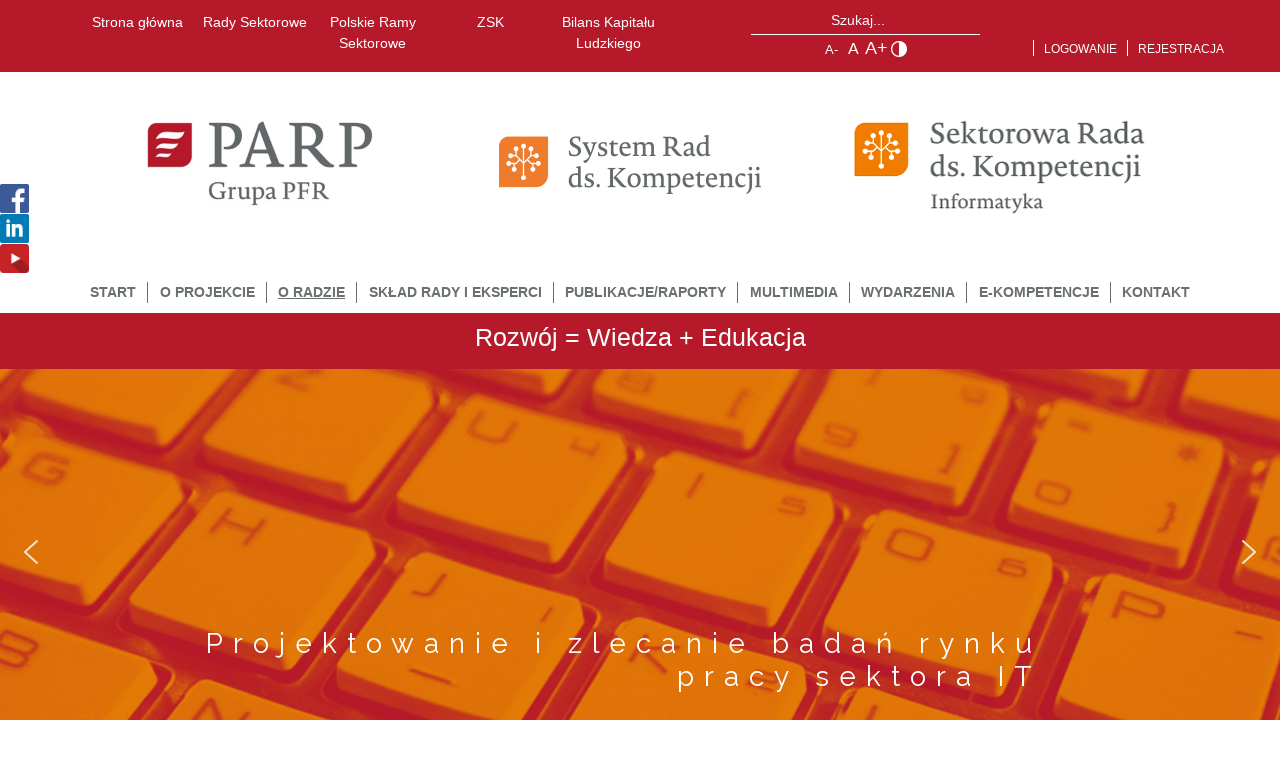

--- FILE ---
content_type: text/html; charset=utf-8
request_url: https://srit.radasektorowa.pl/o-radzie/regulamin?id=282
body_size: 15091
content:
<!DOCTYPE html>
<html xml:lang="pl-pl" lang="pl-pl" style="font-size: 14px;">
	<head>
		<base href="https://srit.radasektorowa.pl/o-radzie/regulamin" />
	<meta http-equiv="content-type" content="text/html; charset=utf-8" />
	<meta name="author" content="Michal Wroński" />
	<meta name="generator" content="Joomla! - Open Source Content Management" />
	<title>Polityka Prywatności</title>
	<link href="https://srit.radasektorowa.pl/component/search/?id=282&amp;Itemid=123&amp;format=opensearch" rel="search" title="Szukaj Sektorowa Rada ds. Kompetencji Informatyka" type="application/opensearchdescription+xml" />
	<link href="/media/plg_content_osembed/css/osembed.css?9904a304e0e1fcece251d588e573fd06" rel="stylesheet" type="text/css" />
	<link href="/media/jui/css/icomoon.css" rel="stylesheet" type="text/css" />
	<link href="https://srit.radasektorowa.pl/media/com_acymailing/css/module_default.css?v=1625763604" rel="stylesheet" type="text/css" />
	<script src="/media/jui/js/jquery.min.js?55587f59c5a8ec7658c887883e77bcd3" type="text/javascript"></script>
	<script src="/media/jui/js/jquery-noconflict.js?55587f59c5a8ec7658c887883e77bcd3" type="text/javascript"></script>
	<script src="/media/jui/js/jquery-migrate.min.js?55587f59c5a8ec7658c887883e77bcd3" type="text/javascript"></script>
	<script src="/media/plg_content_osembed/js/osembed.min.js?9904a304e0e1fcece251d588e573fd06" type="text/javascript"></script>
	<script src="/media/system/js/caption.js?55587f59c5a8ec7658c887883e77bcd3" type="text/javascript"></script>
	<script src="/media/jui/js/bootstrap.min.js?55587f59c5a8ec7658c887883e77bcd3" type="text/javascript"></script>
	<script src="https://srit.radasektorowa.pl/media/com_acymailing/js/acymailing_module.js?v=51015" type="text/javascript" async="async"></script>
	<!--[if lt IE 9]><script src="/media/system/js/html5fallback.js?55587f59c5a8ec7658c887883e77bcd3" type="text/javascript"></script><![endif]-->
	<script type="text/javascript">
jQuery(window).on('load',  function() {
				new JCaption('img.caption');
			});	if(typeof acymailingModule == 'undefined'){
				var acymailingModule = [];
			}
			
			acymailingModule['emailRegex'] = /^[a-z0-9!#$%&\'*+\/=?^_`{|}~-]+(?:\.[a-z0-9!#$%&\'*+\/=?^_`{|}~-]+)*\@([a-z0-9-]+\.)+[a-z0-9]{2,20}$/i;

			acymailingModule['NAMECAPTION'] = 'Imię';
			acymailingModule['NAME_MISSING'] = 'Wpisz swoje imię';
			acymailingModule['EMAILCAPTION'] = 'E-mail';
			acymailingModule['VALID_EMAIL'] = 'Wpisz prawidłowy adres e-mail';
			acymailingModule['ACCEPT_TERMS'] = 'Zapoznaj się z regulaminem';
			acymailingModule['CAPTCHA_MISSING'] = 'Wpisz kod wyświetlony na obrazku';
			acymailingModule['NO_LIST_SELECTED'] = 'Proszę wybrać listy które chcesz prenumerować';
		
acymailingModule['excludeValuesformAcymailing66041'] = [];
acymailingModule['excludeValuesformAcymailing66041']['name'] = 'Imię';
acymailingModule['excludeValuesformAcymailing66041']['email'] = 'E-mail';

	</script>

        		<link rel="stylesheet" href="https://stackpath.bootstrapcdn.com/bootstrap/4.4.1/css/bootstrap.min.css" integrity="sha384-Vkoo8x4CGsO3+Hhxv8T/Q5PaXtkKtu6ug5TOeNV6gBiFeWPGFN9MuhOf23Q9Ifjh" crossorigin="anonymous">
		
		<meta name="viewport" content="width=device-width, initial-scale=1" />
        <link rel="stylesheet" type="text/css" href="/templates/radysektoroweszablon/css/dropdowns.css"  />
		<link rel="stylesheet" type="text/css" href="/templates/radysektoroweszablon/css/template.css" media="screen, handheld" />
		<link rel="stylesheet" type="text/css" href="/templates/radysektoroweszablon/css/template_wide.css" media="screen  and (min-width: 960px)" />
		<!--[if (lt IE 9)&(!IEMobile)]>
		<link rel="stylesheet" type="text/css" href="/templates/radysektoroweszablon/css/template_wide.css" />
		<![endif]-->
        <script>
          jQuery(document).ready(function(){
          	var defaultSize = 14;
          	jQuery('.fontMinus').click(function(){
              var actual = jQuery('html').css('font-size');
              actual = parseInt(actual);
              if(actual > 14){
                actual = actual -1;
                jQuery('html').css('font-size', actual+'px');
              }
            });
            jQuery('.fontPlus').click(function(){
              var actual = jQuery('html').css('font-size');
              actual = parseInt(actual);
                actual = actual +1;
                jQuery('html').css('font-size', actual+'px');
            });
          	jQuery('.fontDef').click(function(){
                jQuery('html').css('font-size', defaultSize+'px');
            });
          	jQuery('.highContrast').click(function(){
                jQuery('body').toggleClass('highContrastBody');
              	jQuery('.footer').toggleClass('highContrastBody');
              	jQuery('.breadcrumb').toggleClass('highContrastBody');
              	jQuery('.thinBanner').toggleClass('highContrastBody');
              	jQuery('.belkaImageWrapper').toggle();
            });
          	jQuery('.menuToggle').click(function(){
              jQuery('.leftPartWrapper .menu li').toggle();
            });
            if((jQuery("#search-searchword").length > 0) || (jQuery(".registration").length > 0)){
              jQuery([document.documentElement, document.body]).animate({
        		scrollTop: jQuery(".breadcrumbWrapper").offset().top
    		  }, 500);
            }
        });

        </script>
        <!-- BEGIN Advanced Google Analytics - http://deconf.com/advanced-google-analytics-joomla/ -->
        <script type="text/javascript">
        (function($){
            $(window).load(function() {
                    $('a').filter(function() {
                        return this.href.match(/.*\.(zip|mp3*|mpe*g|pdf|docx*|pptx*|xlsx*|jpe*g|png|gif|tiff|rar*)(\?.*)?$/);
                    }).click(function(e) {
                        ga('send','event', 'download', 'click', this.href);
                    });
                    $('a[href^="mailto"]').click(function(e) {
                        ga('send','event', 'email', 'send', this.href);
                     });
                    var loc = location.host.split('.');
                    while (loc.length > 2) { loc.shift(); }
                    loc = loc.join('.');
                    var localURLs = [
                                      loc,
                                      'http://radasektorowa.pl/'
                                    ];
                    $('a[href^="http"]').filter(function() {
                    if (!this.href.match(/.*\.(zip|mp3*|mpe*g|pdf|docx*|pptx*|xlsx*|jpe*g|png|gif|tiff|rar*)(\?.*)?$/)){
                        for (var i = 0; i < localURLs.length; i++) {
                            if (this.href.indexOf(localURLs[i]) == -1) return this.href;
                        }
                    }
                    }).click(function(e) {
                        ga('send','event', 'outbound', 'click', this.href);
                    });
            });
        })(jQuery);
        </script>
        <script type="text/javascript">
          (function(i,s,o,g,r,a,m){i['GoogleAnalyticsObject']=r;i[r]=i[r]||function(){
          (i[r].q=i[r].q||[]).push(arguments)},i[r].l=1*new Date();a=s.createElement(o),
          m=s.getElementsByTagName(o)[0];a.async=1;a.src=g;m.parentNode.insertBefore(a,m)
          })(window,document,'script','//www.google-analytics.com/analytics.js','ga');
          ga('create', 'UA-113861442-1', 'auto');  

        ga('require', 'displayfeatures');
        ga('set', 'dimension4', 'guest');
        ga('send', 'pageview');
        </script>
        <!-- END Advanced Google Analytics -->
	<link rel="stylesheet" type="text/css" href="/media/smartslider3/src/SmartSlider3/Application/Frontend/Assets/dist/smartslider.min.css?ver=ff7f6f5b" media="all" />
<style type="text/css">.n2-ss-spinner-simple-white-container {
    position: absolute;
    top: 50%;
    left: 50%;
    margin: -20px;
    background: #fff;
    width: 20px;
    height: 20px;
    padding: 10px;
    border-radius: 50%;
    z-index: 1000;
}

.n2-ss-spinner-simple-white {
  outline: 1px solid RGBA(0,0,0,0);
  width:100%;
  height: 100%;
}

.n2-ss-spinner-simple-white:before {
    position: absolute;
    top: 50%;
    left: 50%;
    width: 20px;
    height: 20px;
    margin-top: -11px;
    margin-left: -11px;
}

.n2-ss-spinner-simple-white:not(:required):before {
    content: '';
    border-radius: 50%;
    border-top: 2px solid #333;
    border-right: 2px solid transparent;
    animation: n2SimpleWhite .6s linear infinite;
}
@keyframes n2SimpleWhite {
    to {transform: rotate(360deg);}
}</style><script type="text/javascript">(function(){var N=this;N.N2_=N.N2_||{r:[],d:[]},N.N2R=N.N2R||function(){N.N2_.r.push(arguments)},N.N2D=N.N2D||function(){N.N2_.d.push(arguments)}}).call(window);if(!window.n2jQuery){window.n2jQuery={ready:function(cb){console.error('n2jQuery will be deprecated!');N2R(['$'],cb)}}}window.nextend={jQueryFallback:'https://ajax.googleapis.com/ajax/libs/jquery/3.4.1/jquery.min.js',localization:{},ready:function(cb){console.error('nextend.ready will be deprecated!');N2R('documentReady',function($){cb.call(window,$)})}};nextend.fontsLoaded=false;nextend.fontsLoadedActive=function(){nextend.fontsLoaded=true};var requiredFonts=["Raleway:n3","Raleway:n4"],fontData={google:{families:["Raleway:300,400:latin"]},active:function(){nextend.fontsLoadedActive()},inactive:function(){nextend.fontsLoadedActive()},fontactive:function(f,s){fontData.resolveFont(f+':'+s)},fontinactive:function(f,s){fontData.resolveFont(f+':'+s)},resolveFont:function(n){for(var i=requiredFonts.length-1;i>=0;i--){if(requiredFonts[i]===n){requiredFonts.splice(i,1);break}}if(!requiredFonts.length)nextend.fontsLoadedActive()}};if(typeof WebFontConfig!=='undefined'&&typeof WebFont==='undefined'){var _WebFontConfig=WebFontConfig;for(var k in WebFontConfig){if(k=='active'){fontData.active=function(){nextend.fontsLoadedActive();_WebFontConfig.active()}}else if(k=='inactive'){fontData.inactive=function(){nextend.fontsLoadedActive();_WebFontConfig.inactive()}}else if(k=='fontactive'){fontData.fontactive=function(f,s){fontData.resolveFont(f+':'+s);_WebFontConfig.fontactive.apply(this,arguments)}}else if(k=='fontinactive'){fontData.fontinactive=function(f,s){fontData.resolveFont(f+':'+s);_WebFontConfig.fontinactive.apply(this,arguments)}}else if(k=='google'){if(typeof WebFontConfig.google.families!=='undefined'){for(var i=0;i<WebFontConfig.google.families.length;i++){fontData.google.families.push(WebFontConfig.google.families[i])}}}else{fontData[k]=WebFontConfig[k]}}}fontData.classes=true;fontData.events=true;if(typeof WebFont==='undefined'){window.WebFontConfig=fontData}else{WebFont.load(fontData)}</script><script type="text/javascript" src="/media/smartslider3/src/SmartSlider3/Application/Frontend/Assets/dist/n2-j.min.js?ver=ff7f6f5b"></script>
<script type="text/javascript" src="/media/smartslider3/src/SmartSlider3/Application/Frontend/Assets/dist/nextend-gsap.min.js?ver=ff7f6f5b"></script>
<script type="text/javascript" src="/media/smartslider3/src/SmartSlider3/Application/Frontend/Assets/dist/smartslider-frontend.min.js?ver=ff7f6f5b"></script>
<script type="text/javascript" src="/media/smartslider3/src/SmartSlider3/Slider/SliderType/Simple/Assets/dist/smartslider-simple-type-frontend.min.js?ver=ff7f6f5b"></script>
<script type="text/javascript" src="/media/smartslider3/src/SmartSlider3/Application/Frontend/Assets/dist/nextend-webfontloader.min.js?ver=ff7f6f5b"></script>
<script type="text/javascript">N2R('documentReady',function($){nextend.fontsDeferred=$.Deferred();if(nextend.fontsLoaded){nextend.fontsDeferred.resolve()}else{nextend.fontsLoadedActive=function(){nextend.fontsLoaded=true;nextend.fontsDeferred.resolve()};var intercalCounter=0;nextend.fontInterval=setInterval(function(){if(intercalCounter>3||document.documentElement.className.indexOf('wf-active')!==-1){nextend.fontsLoadedActive();clearInterval(nextend.fontInterval)}intercalCounter++},1000)}N2R(["documentReady","smartslider-frontend","nextend-gsap","smartslider-simple-type-frontend"],function(){new N2Classes.SmartSliderSimple('#n2-ss-2',{"admin":false,"callbacks":"","background.video.mobile":1,"alias":{"id":0,"smoothScroll":0,"slideSwitch":0,"scroll":1,"scrollSpeed":400},"align":"normal","isDelayed":0,"load":{"fade":1,"scroll":0},"playWhenVisible":1,"playWhenVisibleAt":0.5,"responsive":{"hideOn":{"desktopLandscape":false,"desktopPortrait":false,"tabletLandscape":false,"tabletPortrait":false,"mobileLandscape":false,"mobilePortrait":false},"onResizeEnabled":true,"type":"auto","downscale":1,"upscale":1,"minimumHeight":0,"maximumSlideWidth":{"desktopLandscape":3000,"desktopPortrait":3000,"tabletLandscape":3000,"tabletPortrait":3000,"mobileLandscape":3000,"mobilePortrait":3000},"forceFull":0,"forceFullOverflowX":"body","forceFullHorizontalSelector":"","constrainRatio":1,"sliderHeightBasedOn":"real","decreaseSliderHeight":0,"focusUser":1,"focusEdge":"auto","breakpoints":[{"device":"tabletPortrait","type":"max-screen-width","portraitWidth":1199,"landscapeWidth":1199},{"device":"mobilePortrait","type":"max-screen-width","portraitWidth":700,"landscapeWidth":900}],"enabledDevices":{"desktopLandscape":0,"desktopPortrait":1,"tabletLandscape":0,"tabletPortrait":1,"mobileLandscape":0,"mobilePortrait":1},"sizes":{"desktopPortrait":{"width":1920,"height":300,"max":3000,"min":1200},"tabletPortrait":{"width":701,"height":109,"max":1199,"min":701},"mobilePortrait":{"width":320,"height":50,"max":900,"min":320}},"normalizedDeviceModes":{"unknown":"desktopPortrait","desktopPortrait":"desktopPortrait","desktopLandscape":"desktopPortrait","tabletLandscape":"desktopPortrait","tabletPortrait":"tabletPortrait","mobileLandscape":"tabletPortrait","mobilePortrait":"mobilePortrait"},"overflowHiddenPage":0,"focus":{"offsetTop":"","offsetBottom":""}},"controls":{"mousewheel":0,"touch":"horizontal","keyboard":1,"blockCarouselInteraction":1},"lazyLoad":0,"lazyLoadNeighbor":0,"blockrightclick":0,"maintainSession":0,"autoplay":{"enabled":1,"start":1,"duration":8000,"autoplayLoop":1,"allowReStart":0,"pause":{"click":1,"mouse":"0","mediaStarted":1},"resume":{"click":0,"mouse":"0","mediaEnded":1,"slidechanged":0},"interval":1,"intervalModifier":"loop","intervalSlide":"current"},"perspective":1500,"layerMode":{"playOnce":0,"playFirstLayer":1,"mode":"skippable","inAnimation":"mainInEnd"},"bgAnimationsColor":"RGBA(51,51,51,1)","bgAnimations":0,"mainanimation":{"type":"horizontal","duration":600,"delay":0,"ease":"easeOutQuad","parallax":0,"shiftedBackgroundAnimation":0},"carousel":1,"dynamicHeight":0,"initCallbacks":function($){N2D("SmartSliderWidgetArrowImage","SmartSliderWidget",function(e,i){function r(e,i,t,s,r,o){this.key=e,this.action=t,this.desktopRatio=s,this.tabletRatio=r,this.mobileRatio=o,N2Classes.SmartSliderWidget.prototype.constructor.call(this,i)}return((r.prototype=Object.create(N2Classes.SmartSliderWidget.prototype)).constructor=r).prototype.onStart=function(){this.deferred=e.Deferred(),this.slider.sliderElement.on("SliderDevice",this.onDevice.bind(this)).trigger("addWidget",this.deferred),this.$widget=e("#"+this.slider.elementID+"-arrow-"+this.key).on("click",function(e){e.stopPropagation(),this.slider[this.action]()}.bind(this)),this.$resize=this.$widget.find(".n2-resize"),0===this.$resize.length&&(this.$resize=this.$widget),e.when(this.$widget.n2imagesLoaded(),this.slider.stages.get("ResizeFirst").getDeferred()).always(this.onLoad.bind(this))},r.prototype.onLoad=function(){this.$widget.addClass("n2-ss-widget--calc"),this.previousWidth=this.$resize.width(),this.previousHeight=this.$resize.height(),this.$widget.removeClass("n2-ss-widget--calc"),this.$resize.find("img").css("width","100%"),this.onDevice(null,{device:this.slider.responsive.getDeviceMode()}),this.deferred.resolve()},r.prototype.onDevice=function(e,i){var t=1;switch(i.device){case"tabletPortrait":case"tabletLandscape":t=this.tabletRatio;break;case"mobilePortrait":case"mobileLandscape":t=this.mobileRatio;break;default:t=this.desktopRatio}this.$resize.width(this.previousWidth*t),this.$resize.height(this.previousHeight*t)},function(e,i,t,s){this.key="arrow",this.previous=new r("previous",e,"previousWithDirection",i,t,s),this.next=new r("next",e,"nextWithDirection",i,t,s)}});new N2Classes.SmartSliderWidgetArrowImage(this,1,1,0.5)}})})});</script></head>
	<body>
        
		<div class="siteHeader">
			<div class="topBar">
				<div class="leftPartWrapper"><img class="menuToggle" src="/templates/radysektoroweszablon/images/hi.png" style="width: 24px; height: 24px; float: left; margin-top:16px;"/><ul class="nav menu mod-list">
<li class="item-113"><a href="https://srit.radasektorowa.pl" >Strona główna</a></li><li class="item-114"><a href="http://biznesdlaedukacji.parp.gov.pl/" target="_blank" rel="noopener noreferrer">Rady Sektorowe</a></li><li class="item-115"><a href="http://kwalifikacje.edu.pl/?s=ramy+sektorowe" target="_blank" rel="noopener noreferrer">Polskie Ramy Sektorowe</a></li><li class="item-116"><a href="http://kwalifikacje.edu.pl/" target="_blank" rel="noopener noreferrer">ZSK</a></li><li class="item-117"><a href="https://bkl.parp.gov.pl/" target="_blank" rel="noopener noreferrer">Bilans Kapitału Ludzkiego</a></li></ul>
</div>
				<div class="rightPartWrapper">
					<div class="topSearchWrapper"><div class="search">
	<form action="/o-radzie/regulamin" method="post" class="form-inline" role="search">
		<label for="mod-search-searchword97" class="element-invisible">Szukaj...</label> <input name="searchword" id="mod-search-searchword97" maxlength="200"  class="inputbox search-query input-medium" type="search" placeholder="Szukaj..." />		<input type="hidden" name="task" value="search" />
		<input type="hidden" name="option" value="com_search" />
		<input type="hidden" name="Itemid" value="123" />
	</form>
</div>
</div>
                    <div class="accBar"><div style="display: inline-block; width: 24%; text-align: center; font-size: small;" class="fontMinus">A-</div><div style="display: inline-block; width: 24%; text-align: center; font-size: initial;" class="fontDef">A</div><div style="display: inline-block; width: 24%; text-align: center; font-size: large;" class="fontPlus">A+</div><div style="display: inline-block; width: 24%; text-align: center; font-size: large;" class="highContrast"><img src="/templates/radysektoroweszablon/images/contrast.png" style="width: 16px;"/></div></div>
				</div>
                <div class="topUserMenuWrapper"><ul class="nav menu mod-list">
<li class="item-118"><a href="/logowanie" >Logowanie</a></li><li class="item-119"><a href="/rejestracja" >Rejestracja</a></li></ul>
</div>
			</div>
			<div class="logoBar">
				<div class="belkaImageWrapper" style="text-align: center;">
					<a href="https://www.parp.gov.pl/" target="_blank"><img class="belkaLogo" src="/templates/radysektoroweszablon/images/parp_logo.jpg" /></a>
				</div>
                <div class="belkaImageWrapper" style="text-align: center;">
					<a href="https://www.parp.gov.pl/component/site/site/sektorowe-rady-ds-kompetencji" target="_blank"><img class="belkaLogo" src="/templates/radysektoroweszablon/images/l_system_rad.png" /></a>
				</div>
				<div class="belkaImageWrapper" style="text-align: center;">
					<a href="https://srit.radasektorowa.pl/" target="_blank"><img class="belkaLogo" src="/templates/radysektoroweszablon/images/srdk_logo.jpg" /></a>
				</div>
				
                <h1 class="logoTekst" style="text-align: center; width: 100%;">Sektorowa Rada ds. Informatyka</h1>
                
                      			</div>
			<div class="contrastBar"></div>
			<div class="mainMenuBar"><ul class="nav menu mod-list">
<li class="item-105 default"><a href="/" >START</a></li><li class="item-131"><a href="/o-projekcie" >O Projekcie</a></li><li class="item-120 active deeper parent"><a href="/o-radzie" >O Radzie</a><ul class="nav-child unstyled small"><li class="item-122"><a href="/o-radzie/plan-pracy" >Zakres działania</a></li><li class="item-123 current active"><a href="/o-radzie/regulamin" >Regulamin</a></li><li class="item-124"><a href="/o-radzie/czlonkostwo" >Członkostwo</a></li><li class="item-150"><a href="/o-radzie/organizacje" >Organizacje</a></li></ul></li><li class="item-121 deeper parent"><a href="#" >Skład Rady i Eksperci</a><ul class="nav-child unstyled small"><li class="item-132"><a href="/sklad-rady/czlonkowie-rady" >Członkowie Rady</a></li><li class="item-133"><a href="/sklad-rady/prezydium" >Prezydium</a></li><li class="item-134"><a href="/sklad-rady/komitety" >Komitety</a></li><li class="item-135"><a href="/sklad-rady/zespoly-i-grupy-robocze" >Zespoły i grupy robocze</a></li><li class="item-136"><a href="/sklad-rady/eksperci" >Eksperci</a></li></ul></li><li class="item-151 deeper parent"><span class="nav-header ">Publikacje/raporty</span>
<ul class="nav-child unstyled small"><li class="item-127"><a href="/publikacje-raporty/raporty" >Raporty</a></li><li class="item-152"><a href="/publikacje-raporty/rekomendacje-rady-lista" >Rekomendacje rady</a></li><li class="item-139"><a href="/publikacje-raporty/badania-i-analizy" >Badania i analizy</a></li><li class="item-140"><a href="/publikacje-raporty/publikacje-informacyjne-i-edukacyjne" >Publikacje informacyjne</a></li></ul></li><li class="item-197 deeper parent"><span class="nav-header ">Multimedia</span>
<ul class="nav-child unstyled small"><li class="item-128"><a href="/multimedia/filmy-informacyjne" >Filmy informacyjne</a></li><li class="item-196"><a href="https://anchor.fm/radasektorowa" target="_blank" rel="noopener noreferrer">Podcasty</a></li><li class="item-204"><a href="/multimedia/e-booki" >e-Booki</a></li><li class="item-205"><a href="/multimedia/poradniki" >Poradniki</a></li><li class="item-206"><a href="/multimedia/debaty" >Debaty</a></li><li class="item-207"><a href="/multimedia/animacje" >Animacje</a></li></ul></li><li class="item-129 deeper parent"><a href="/wydarzenia" >Wydarzenia</a><ul class="nav-child unstyled small"><li class="item-202"><a href="/wydarzenia/materialy-konferencyjne" >Materiały konferencyjne</a></li></ul></li><li class="item-203"><a href="https://ecf.radasektorowa.pl/" target="_blank" rel="noopener noreferrer">E-Kompetencje</a></li><li class="item-130"><a href="/kontakt" >Kontakt</a></li></ul>
</div>
		</div>
		<div class="mainBody">
            <div class="thinBanner"><h3>Rozwój = Wiedza + Edukacja</h3></div>
			<div class="sliderWrapper"><div><div><div class="n2-section-smartslider fitvidsignore " role="region" aria-label="Slider"><style>div#n2-ss-2{width:1920px;}div#n2-ss-2 .n2-ss-slider-1{position:relative;}div#n2-ss-2 .n2-ss-slider-background-video-container{position:absolute;left:0;top:0;width:100%;height:100%;overflow:hidden;}div#n2-ss-2 .n2-ss-slider-2{position:relative;overflow:hidden;padding:0px 0px 0px 0px;height:300px;border:0px solid RGBA(62,62,62,1);border-radius:0px;background-clip:padding-box;background-repeat:repeat;background-position:50% 50%;background-size:cover;background-attachment:scroll;z-index:1;}div#n2-ss-2.n2-ss-mobileLandscape .n2-ss-slider-2,div#n2-ss-2.n2-ss-mobilePortrait .n2-ss-slider-2{background-attachment:scroll;}div#n2-ss-2 .n2-ss-slider-3{position:relative;width:100%;height:100%;overflow:hidden;outline:1px solid rgba(0,0,0,0);z-index:10;}div#n2-ss-2 .n2-ss-slide-backgrounds,div#n2-ss-2 .n2-ss-slider-3 > .n-particles-js-canvas-el,div#n2-ss-2 .n2-ss-slider-3 > .n2-ss-divider{position:absolute;left:0;top:0;width:100%;height:100%;}div#n2-ss-2 .n2-ss-slide-backgrounds{z-index:10;}div#n2-ss-2 .n2-ss-slider-3 > .n-particles-js-canvas-el{z-index:12;}div#n2-ss-2 .n2-ss-slide-backgrounds > *{overflow:hidden;}div#n2-ss-2 .n2-ss-slide{position:absolute;top:0;left:0;width:100%;height:100%;z-index:20;display:block;-webkit-backface-visibility:hidden;}div#n2-ss-2 .n2-ss-layers-container{position:relative;width:1920px;height:300px;}div#n2-ss-2 .n2-ss-parallax-clip > .n2-ss-layers-container{position:absolute;right:0;}div#n2-ss-2 .n2-ss-slide{perspective:1500px;}div#n2-ss-2[data-ie] .n2-ss-slide{perspective:none;transform:perspective(1500px);}div#n2-ss-2 .n2-ss-slide-active{z-index:21;}div#n2-ss-2 .nextend-arrow{cursor:pointer;overflow:hidden;line-height:0 !important;z-index:18;}div#n2-ss-2 .nextend-arrow img{position:relative;min-height:0;min-width:0;vertical-align:top;width:auto;height:auto;max-width:100%;max-height:100%;display:inline;}div#n2-ss-2 .nextend-arrow img.n2-arrow-hover-img{display:none;}div#n2-ss-2 .nextend-arrow:HOVER img.n2-arrow-hover-img{display:inline;}div#n2-ss-2 .nextend-arrow:HOVER img.n2-arrow-normal-img{display:none;}div#n2-ss-2 .nextend-arrow-animated{overflow:hidden;}div#n2-ss-2 .nextend-arrow-animated > div{position:relative;}div#n2-ss-2 .nextend-arrow-animated .n2-active{position:absolute;}div#n2-ss-2 .nextend-arrow-animated-fade{transition:background 0.3s, opacity 0.4s;}div#n2-ss-2 .nextend-arrow-animated-horizontal > div{transition:all 0.4s;left:0;}div#n2-ss-2 .nextend-arrow-animated-horizontal .n2-active{top:0;}div#n2-ss-2 .nextend-arrow-previous.nextend-arrow-animated-horizontal:HOVER > div,div#n2-ss-2 .nextend-arrow-previous.nextend-arrow-animated-horizontal:FOCUS > div,div#n2-ss-2 .nextend-arrow-next.nextend-arrow-animated-horizontal .n2-active{left:-100%;}div#n2-ss-2 .nextend-arrow-previous.nextend-arrow-animated-horizontal .n2-active,div#n2-ss-2 .nextend-arrow-next.nextend-arrow-animated-horizontal:HOVER > div,div#n2-ss-2 .nextend-arrow-next.nextend-arrow-animated-horizontal:FOCUS > div{left:100%;}div#n2-ss-2 .nextend-arrow.nextend-arrow-animated-horizontal:HOVER .n2-active,div#n2-ss-2 .nextend-arrow.nextend-arrow-animated-horizontal:FOCUS .n2-active{left:0;}div#n2-ss-2 .nextend-arrow-animated-vertical > div{transition:all 0.4s;top:0;}div#n2-ss-2 .nextend-arrow-animated-vertical .n2-active{left:0;}div#n2-ss-2 .nextend-arrow-animated-vertical .n2-active{top:-100%;}div#n2-ss-2 .nextend-arrow-animated-vertical:HOVER > div,div#n2-ss-2 .nextend-arrow-animated-vertical:FOCUS > div{top:100%;}div#n2-ss-2 .nextend-arrow-animated-vertical:HOVER .n2-active,div#n2-ss-2 .nextend-arrow-animated-vertical:FOCUS .n2-active{top:0;}div#n2-ss-2 .n2-font-b4b2ac457cb9a73902486ef669bc307f-hover{font-family: 'Raleway','Arial';color: #ffffff;font-size:175%;text-shadow: none;line-height: 1.2;font-weight: normal;font-style: normal;text-decoration: none;text-align: right;letter-spacing: 10px;word-spacing: normal;text-transform: none;font-weight: 400;}div#n2-ss-2 .n2-style-4877cfa46e6bf6c0c8b1275b0151278a-heading{background: RGBA(255,255,255,0);opacity:1;padding:0.4em 1em 0.4em 5em ;box-shadow: none;border-width: 0px;border-style: solid;border-color: #000000; border-color: RGBA(0,0,0,1);border-radius:0px;}</style><div id="n2-ss-2-align" class="n2-ss-align"><div class="n2-padding"><div id="n2-ss-2" data-creator="Smart Slider 3" class="n2-ss-slider n2-ow n2-has-hover n2notransition  n2-ss-load-fade " style="font-size: 1rem;" data-fontsize="16">
        <div class="n2-ss-slider-1 n2_ss__touch_element n2-ow" style="">
            <div class="n2-ss-slider-2 n2-ow" style="">
                                                <div class="n2-ss-slider-3 n2-ow" style="">

                    <div class="n2-ss-slide-backgrounds"></div><div data-first="1" data-slide-duration="0" data-id="4" style="" class=" n2-ss-slide n2-ss-canvas n2-ow  n2-ss-slide-4"><div class="n2-ss-slide-background n2-ow" data-mode="fill"><div data-hash="6347da01396d11db01324578d6cc3aca" data-desktop="/images/slider4.jpeg" class="n2-ss-slide-background-image" data-blur="0" data-alt="" data-title="" style="background-position: 67% 56%"></div></div><div class="n2-ss-layers-container n2-ow"><div class="n2-ss-layer n2-ow" style="padding:0px 0px 0px 0px;" data-desktopportraitpadding="0|*|0|*|0|*|0" data-sstype="slide" data-csstextalign="center" data-pm="default"><div class="n2-ss-layer n2-ow n-uc-16752bf90ec8a" style="overflow:visible;" data-csstextalign="inherit" data-has-maxwidth="0" data-desktopportraitmaxwidth="0" data-cssselfalign="inherit" data-desktopportraitselfalign="inherit" data-pm="default" data-desktopportraitverticalalign="center" data-desktopportraitpadding="10|*|10|*|10|*|10|*|px+" data-desktopportraitinneralign="inherit" data-sstype="content" data-hasbackground="0" data-rotation="0" data-desktopportrait="1" data-desktoplandscape="1" data-tabletportrait="1" data-tabletlandscape="1" data-mobileportrait="1" data-mobilelandscape="1" data-adaptivefont="1" data-desktopportraitfontsize="100" data-mobileportraitfontsize="60" data-plugin="rendered"><div class="n2-ss-section-main-content n2-ss-layer-content n2-ow n-uc-16752bf90ec8a-inner" style="padding:0.625em 0.625em 0.625em 0.625em ;" data-verticalalign="center"><div class="n2-ss-layer n2-ow" style="margin:13.75em 12.5em 0.3125em 0em ;max-width: 1055px;overflow:visible;" data-pm="normal" data-desktopportraitmargin="220|*|200|*|5|*|0|*|px+" data-desktopportraitheight="0" data-has-maxwidth="1" data-desktopportraitmaxwidth="1055" data-cssselfalign="right" data-desktopportraitselfalign="right" data-sstype="layer" data-rotation="0" data-desktopportrait="1" data-desktoplandscape="1" data-tabletportrait="1" data-tabletlandscape="1" data-mobileportrait="1" data-mobilelandscape="1" data-adaptivefont="1" data-desktopportraitfontsize="100" data-plugin="rendered"><h2 id="n2-ss-2item1" class="n2-font-b4b2ac457cb9a73902486ef669bc307f-hover n2-style-4877cfa46e6bf6c0c8b1275b0151278a-heading   n2-ss-item-content n2-ow" style="display:inline-block;">Projektowanie i zlecanie badań rynku pracy sektora IT</h2></div></div></div></div></div></div><div data-slide-duration="0" data-id="7" style="" class=" n2-ss-slide n2-ss-canvas n2-ow  n2-ss-slide-7"><div class="n2-ss-slide-background n2-ow" data-mode="fill"><div data-hash="415f33a8bca6d12f19cd93bf12b0aeed" data-desktop="/images/slider1.jpeg" class="n2-ss-slide-background-image" data-blur="0" data-alt="" data-title="" style="background-position: 63% 73%"></div></div><div class="n2-ss-layers-container n2-ow"><div class="n2-ss-layer n2-ow" style="padding:0px 0px 0px 0px;" data-desktopportraitpadding="0|*|0|*|0|*|0" data-sstype="slide" data-csstextalign="center" data-pm="default"><div class="n2-ss-layer n2-ow n-uc-cZasKVbbit89" style="overflow:visible;" data-csstextalign="inherit" data-has-maxwidth="0" data-desktopportraitmaxwidth="0" data-cssselfalign="inherit" data-desktopportraitselfalign="inherit" data-pm="default" data-desktopportraitverticalalign="center" data-desktopportraitpadding="10|*|10|*|10|*|10|*|px+" data-desktopportraitinneralign="inherit" data-sstype="content" data-hasbackground="0" data-rotation="0" data-desktopportrait="1" data-desktoplandscape="1" data-tabletportrait="1" data-tabletlandscape="1" data-mobileportrait="1" data-mobilelandscape="1" data-adaptivefont="1" data-desktopportraitfontsize="100" data-mobileportraitfontsize="60" data-plugin="rendered"><div class="n2-ss-section-main-content n2-ss-layer-content n2-ow n-uc-cZasKVbbit89-inner" style="padding:0.625em 0.625em 0.625em 0.625em ;" data-verticalalign="center"><div class="n2-ss-layer n2-ow" style="margin:13.75em 12.5em 0.3125em 0em ;max-width: 1055px;overflow:visible;" data-pm="normal" data-desktopportraitmargin="220|*|200|*|5|*|0|*|px+" data-desktopportraitheight="0" data-has-maxwidth="1" data-desktopportraitmaxwidth="1055" data-cssselfalign="right" data-desktopportraitselfalign="right" data-sstype="layer" data-rotation="0" data-desktopportrait="1" data-desktoplandscape="1" data-tabletportrait="1" data-tabletlandscape="1" data-mobileportrait="1" data-mobilelandscape="1" data-adaptivefont="1" data-desktopportraitfontsize="100" data-plugin="rendered"><h2 id="n2-ss-2item2" class="n2-font-b4b2ac457cb9a73902486ef669bc307f-hover n2-style-4877cfa46e6bf6c0c8b1275b0151278a-heading   n2-ss-item-content n2-ow" style="display:inline-block;">Identyfikacja potrzeb tworzenia sektorowych ram kwalifikacji oraz kwalifikacji</h2></div></div></div></div></div></div><div data-slide-duration="0" data-id="8" style="" class=" n2-ss-slide n2-ss-canvas n2-ow  n2-ss-slide-8"><div class="n2-ss-slide-background n2-ow" data-mode="fill"><div data-hash="0bcd0128a49ad1ab8ffcb17c2930af69" data-desktop="/images/slider2.jpeg" class="n2-ss-slide-background-image" data-blur="0" data-alt="" data-title="" style="background-position: 67% 56%"></div></div><div class="n2-ss-layers-container n2-ow"><div class="n2-ss-layer n2-ow" style="padding:0px 0px 0px 0px;" data-desktopportraitpadding="0|*|0|*|0|*|0" data-sstype="slide" data-csstextalign="center" data-pm="default"><div class="n2-ss-layer n2-ow n-uc-UJWot5gw01Iv" style="overflow:visible;" data-csstextalign="inherit" data-has-maxwidth="0" data-desktopportraitmaxwidth="0" data-cssselfalign="inherit" data-desktopportraitselfalign="inherit" data-pm="default" data-desktopportraitverticalalign="center" data-desktopportraitpadding="10|*|10|*|10|*|10|*|px+" data-desktopportraitinneralign="inherit" data-sstype="content" data-hasbackground="0" data-rotation="0" data-desktopportrait="1" data-desktoplandscape="1" data-tabletportrait="1" data-tabletlandscape="1" data-mobileportrait="1" data-mobilelandscape="1" data-adaptivefont="1" data-desktopportraitfontsize="100" data-mobileportraitfontsize="60" data-plugin="rendered"><div class="n2-ss-section-main-content n2-ss-layer-content n2-ow n-uc-UJWot5gw01Iv-inner" style="padding:0.625em 0.625em 0.625em 0.625em ;" data-verticalalign="center"><div class="n2-ss-layer n2-ow" style="margin:13.75em 12.5em 0.3125em 0em ;max-width: 1055px;overflow:visible;" data-pm="normal" data-desktopportraitmargin="220|*|200|*|5|*|0|*|px+" data-desktopportraitheight="0" data-has-maxwidth="1" data-desktopportraitmaxwidth="1055" data-cssselfalign="right" data-desktopportraitselfalign="right" data-sstype="layer" data-rotation="0" data-desktopportrait="1" data-desktoplandscape="1" data-tabletportrait="1" data-tabletlandscape="1" data-mobileportrait="1" data-mobilelandscape="1" data-adaptivefont="1" data-desktopportraitfontsize="100" data-plugin="rendered"><h2 id="n2-ss-2item3" class="n2-font-b4b2ac457cb9a73902486ef669bc307f-hover n2-style-4877cfa46e6bf6c0c8b1275b0151278a-heading   n2-ss-item-content n2-ow" style="display:inline-block;">Rekomendowanie rozwiązań oraz zmian legislacyjnych w obszarze edukacji</h2></div></div></div></div></div></div><div data-slide-duration="0" data-id="9" style="" class=" n2-ss-slide n2-ss-canvas n2-ow  n2-ss-slide-9"><div class="n2-ss-slide-background n2-ow" data-mode="fill"><div data-hash="a2227518ad61bf3efb11fca372181cc6" data-desktop="/images/slider3.jpeg" class="n2-ss-slide-background-image" data-blur="0" data-alt="" data-title="" style="background-position: 65% 52%"></div></div><div class="n2-ss-layers-container n2-ow"><div class="n2-ss-layer n2-ow" style="padding:0px 0px 0px 0px;" data-desktopportraitpadding="0|*|0|*|0|*|0" data-sstype="slide" data-csstextalign="center" data-pm="default"><div class="n2-ss-layer n2-ow n-uc-FANo9BSWCwGr" style="overflow:visible;" data-csstextalign="inherit" data-has-maxwidth="0" data-desktopportraitmaxwidth="0" data-cssselfalign="inherit" data-desktopportraitselfalign="inherit" data-pm="default" data-desktopportraitverticalalign="center" data-desktopportraitpadding="10|*|10|*|10|*|10|*|px+" data-desktopportraitinneralign="inherit" data-sstype="content" data-hasbackground="0" data-rotation="0" data-desktopportrait="1" data-desktoplandscape="1" data-tabletportrait="1" data-tabletlandscape="1" data-mobileportrait="1" data-mobilelandscape="1" data-adaptivefont="1" data-desktopportraitfontsize="100" data-mobileportraitfontsize="60" data-plugin="rendered"><div class="n2-ss-section-main-content n2-ss-layer-content n2-ow n-uc-FANo9BSWCwGr-inner" style="padding:0.625em 0.625em 0.625em 0.625em ;" data-verticalalign="center"><div class="n2-ss-layer n2-ow" style="margin:13.75em 12.5em 0.3125em 0em ;max-width: 1055px;overflow:visible;" data-pm="normal" data-desktopportraitmargin="220|*|200|*|5|*|0|*|px+" data-desktopportraitheight="0" data-has-maxwidth="1" data-desktopportraitmaxwidth="1055" data-cssselfalign="right" data-desktopportraitselfalign="right" data-sstype="layer" data-rotation="0" data-desktopportrait="1" data-desktoplandscape="1" data-tabletportrait="1" data-tabletlandscape="1" data-mobileportrait="1" data-mobilelandscape="1" data-adaptivefont="1" data-desktopportraitfontsize="100" data-plugin="rendered"><h2 id="n2-ss-2item4" class="n2-font-b4b2ac457cb9a73902486ef669bc307f-hover n2-style-4877cfa46e6bf6c0c8b1275b0151278a-heading   n2-ss-item-content n2-ow" style="display:inline-block;">Współpraca w zakresie porozumień edukacyjnych</h2></div></div></div></div></div></div>                </div>
            </div>
            <div data-ssleft="0+15" data-sstop="sliderHeight/2-previousheight/2" id="n2-ss-2-arrow-previous" class="n2-ss-widget nextend-arrow n2-ow nextend-arrow-previous  nextend-arrow-animated-fade n2-ib" style="position: absolute;" role="button" aria-label="previous arrow" tabindex="0"><img class="n2-ow" data-no-lazy="1" data-hack="data-lazy-src" src="[data-uri]" alt="previous arrow" /></div>
<div data-ssright="0+15" data-sstop="sliderHeight/2-nextheight/2" id="n2-ss-2-arrow-next" class="n2-ss-widget nextend-arrow n2-ow nextend-arrow-next  nextend-arrow-animated-fade n2-ib" style="position: absolute;" role="button" aria-label="next arrow" tabindex="0"><img class="n2-ow" data-no-lazy="1" data-hack="data-lazy-src" src="[data-uri]" alt="next arrow" /></div>
        </div>
        </div><div id="n2-ss-2-spinner" style="display: none;"><div><div class="n2-ss-spinner-simple-white-container"><div class="n2-ss-spinner-simple-white"></div></div></div></div></div></div><div class="n2_clear"></div><div id="n2-ss-2-placeholder" style="min-height:0px;position: relative;z-index:2;background-color:RGBA(0,0,0,0); background-color:RGBA(255,255,255,0);"><img style="width: 100%; max-width:3000px; display: block;opacity:0;margin:0px;" class="n2-ow" src="[data-uri]" alt="Slider" /></div></div></div></div></div>
			<div class="breadcrumbWrapper"><div aria-label="breadcrumbs" role="navigation">
	<ul itemscope itemtype="https://schema.org/BreadcrumbList" class="breadcrumb">
					<li class="active">
				<span class="divider icon-location"></span>
			</li>
		
						<li itemprop="itemListElement" itemscope itemtype="https://schema.org/ListItem">
											<a itemprop="item" href="/" class="pathway"><span itemprop="name">Strona Główna</span></a>
					
											<span class="divider">
							 &gt; 						</span>
										<meta itemprop="position" content="1">
				</li>
							<li itemprop="itemListElement" itemscope itemtype="https://schema.org/ListItem">
											<a itemprop="item" href="/o-radzie" class="pathway"><span itemprop="name">O Radzie</span></a>
					
											<span class="divider">
							 &gt; 						</span>
										<meta itemprop="position" content="2">
				</li>
							<li itemprop="itemListElement" itemscope itemtype="https://schema.org/ListItem">
											<a itemprop="item" href="/o-radzie/regulamin" class="pathway"><span itemprop="name">Regulamin</span></a>
					
											<span class="divider">
							 &gt; 						</span>
										<meta itemprop="position" content="3">
				</li>
							<li itemprop="itemListElement" itemscope itemtype="https://schema.org/ListItem">
											<a itemprop="item" href="/o-radzie/regulamin/9-static" class="pathway"><span itemprop="name">StronyStatyczne</span></a>
					
											<span class="divider">
							 &gt; 						</span>
										<meta itemprop="position" content="4">
				</li>
							<li itemprop="itemListElement" itemscope itemtype="https://schema.org/ListItem" class="active">
					<span itemprop="name">
						Polityka Prywatności					</span>
					<meta itemprop="position" content="5">
				</li>
				</ul>
</div>
</div>
			<div class="mainContent">
				<div class="contentWrapper">
					<div class="item-page" itemscope itemtype="https://schema.org/Article">
	<meta itemprop="inLanguage" content="pl-PL" />
	
		
			<div class="page-header">
		<h2 itemprop="headline">
			Polityka Prywatności		</h2>
							</div>
							
<div class="icons">
	
					<div class="btn-group pull-right">
				<button class="btn dropdown-toggle" type="button" id="dropdownMenuButton-282" aria-label="Narzędzia użytkownika"
				data-toggle="dropdown" aria-haspopup="true" aria-expanded="false">
					<span class="icon-cog" aria-hidden="true"></span>
					<span class="caret" aria-hidden="true"></span>
				</button>
								<ul class="dropdown-menu" aria-labelledby="dropdownMenuButton-282">
											<li class="print-icon"> <a href="/polityka-prywatnosci?tmpl=component&amp;print=1" title="Wydrukuj artykuł < Polityka Prywatności >" onclick="window.open(this.href,'win2','status=no,toolbar=no,scrollbars=yes,titlebar=no,menubar=no,resizable=yes,width=640,height=480,directories=no,location=no'); return false;" rel="nofollow">			<span class="icon-print" aria-hidden="true"></span>
		Drukuj	</a> </li>
																<li class="email-icon"> <a href="/component/mailto/?tmpl=component&amp;template=radysektoroweszablon&amp;link=4d20bdfbe51b3d343756c3ff26d183f6c195442d" title="Wyślij link na adres e-mail" onclick="window.open(this.href,'win2','width=400,height=450,menubar=yes,resizable=yes'); return false;" rel="nofollow">			<span class="icon-envelope" aria-hidden="true"></span>
		E-mail	</a> </li>
														</ul>
			</div>
		
	</div>
			
		
	
	
		
								<div itemprop="articleBody">
		<p><strong>Klauzula Informacyjna Portal RS</strong></p>
<p>(obowiązek informacyjny realizowany w związku z art. 13 i art. 14  Rozporządzenia Parlamentu Europejskiego i Rady (UE) 2016/679)</p>
<p> </p>
<p>W związku z przystąpieniem do newsletera Sektorowej Rady ds. Kompetencji Informatyka przyjmuję do wiadomości, iż:</p>
<ol>
<li>Administratorem moich danych osobowych jest minister właściwy do spraw rozwoju regionalnego pełniący funkcję Instytucji Zarządzającej dla Programu Operacyjnego Wiedza Edukacja Rozwój 2014-2020, mający siedzibę przy ul. Wspólnej 2/4, 00-926 Warszawa.</li>
<li>Podstawą przetwarzania moich danych jest zgoda wyrażona poprzez aktywowanie subskrypcji newslettera art. 6 ust. 1 lit. a Rozporządzenia Parlamentu Europejskiego i Rady (UE) 2016/679. Ponadto przetwarzanie moich danych osobowych jest zgodne z prawem i spełnia warunki, o których mowa art. 6 ust. 1 lit. c oraz art. 9 ust. 2 lit. g Rozporządzenia Parlamentu Europejskiego i Rady (UE) 2016/679 – dane osobowe są niezbędne dla realizacji Programu Operacyjnego Wiedza Edukacja Rozwój 2014-2020 (PO WER) na podstawie:
<ul>
<li>w odniesieniu do zbioru „Program Operacyjny Wiedza Edukacja Rozwój”:</li>
</ul>
</li>
<li>rozporządzenia Parlamentu Europejskiego i Rady (UE) nr 1303/2013 z dnia <br /> 17 grudnia 2013 r. ustanawiającego wspólne przepisy dotyczące Europejskiego Funduszu Rozwoju Regionalnego, Europejskiego Funduszu Społecznego, Funduszu Spójności, Europejskiego Funduszu Rolnego na rzecz Rozwoju Obszarów Wiejskich oraz Europejskiego Funduszu Morskiego i Rybackiego oraz ustanawiającego przepisy ogólne dotyczące Europejskiego Funduszu Rozwoju Regionalnego, Europejskiego Funduszu Społecznego, Funduszu Spójności i Europejskiego Funduszu Morskiego i Rybackiego oraz uchylającego rozporządzenie Rady (WE) nr 1083/2006 (Dz. Urz. UE L 347 z 20.12.2013, str. 320, z późn. zm.),</li>
<li>rozporządzenia Parlamentu Europejskiego i Rady (UE) nr 1304/2013 z dnia <br /> 17 grudnia 2013 r. w sprawie Europejskiego Funduszu Społecznego i uchylającego rozporządzenie Rady (WE) nr 1081/2006 (Dz. Urz. UE L 347 z 20.12.2013, str. 470, z późn. zm.),</li>
<li>ustawy z dnia 11 lipca 2014 r. o zasadach realizacji programów w zakresie polityki spójności finansowanych w perspektywie finansowej 2014–2020 (Dz. U. z 2017 r. poz. 1460, z późn. zm.);
<ul>
<li>w odniesieniu do zbioru „Centralny system teleinformatyczny wspierający realizację programów operacyjnych”:</li>
</ul>
</li>
<li>rozporządzenia Parlamentu Europejskiego i Rady (UE) nr 1303/2013 z dnia <br /> 17 grudnia 2013 r. ustanawiającego wspólne przepisy dotyczące Europejskiego Funduszu Rozwoju Regionalnego, Europejskiego Funduszu Społecznego, Funduszu Spójności, Europejskiego Funduszu Rolnego na rzecz Rozwoju Obszarów Wiejskich oraz Europejskiego Funduszu Morskiego i Rybackiego oraz ustanawiającego przepisy ogólne dotyczące Europejskiego Funduszu Rozwoju Regionalnego, Europejskiego Funduszu Społecznego, Funduszu Spójności i Europejskiego Funduszu Morskiego i Rybackiego oraz uchylającego rozporządzenie Rady (WE) nr 1083/2006,</li>
<li>rozporządzenia Parlamentu Europejskiego i Rady (UE) nr 1304/2013 z dnia <br /> 17 grudnia 2013 r. w sprawie Europejskiego Funduszu Społecznego i uchylającego rozporządzenie Rady (WE) nr 1081/2006,</li>
<li>ustawy z dnia 11 lipca 2014 r. o zasadach realizacji programów w zakresie polityki spójności finansowanych w perspektywie finansowej 2014–2020 (Dz. U. z 2017 r. poz. 1460, z późn. zm.),</li>
<li>rozporządzenia wykonawczego Komisji (UE) nr 1011/2014 z dnia 22 września 2014 r. ustanawiającego szczegółowe przepisy wykonawcze do rozporządzenia Parlamentu Europejskiego i Rady (UE) nr 1303/2013 w odniesieniu do wzorów służących do przekazywania Komisji określonych informacji oraz szczegółowe przepisy dotyczące wymiany informacji między beneficjentami a instytucjami zarządzającymi, certyfikującymi, audytowymi i pośredniczącymi (Dz. Urz. UE L 286 z 30.09.2014, str. 1).</li>
<li>Moje dane osobowe będą przetwarzane wyłącznie w celu uruchomienia subskrypcji newslettera projektu „Utworzenie i funkcjonowanie Rady ds. Kompetencji Sektora IT”, w szczególności potwierdzenia kwalifikowalności wydatków, udzielenia wsparcia, monitoringu, ewaluacji, kontroli, audytu i sprawozdawczości oraz działań informacyjno-promocyjnych w ramach PO WER.</li>
<li>Zgodę na przetwarzania danych (subskrypcję newslettera) zawsze mogę wycofać, jednakże bez wpływu na zgodność z prawem przetwarzania, którego dokonano na podstawie zgody przed jej cofnięciem. W celu wycofania zgody należy przesłać stosowną informację na adres <span id="cloakb6031d92eba80c7ae29c834b3b56dd6d">Ten adres pocztowy jest chroniony przed spamowaniem. Aby go zobaczyć, konieczne jest włączenie w przeglądarce obsługi JavaScript.</span><script type='text/javascript'>
				document.getElementById('cloakb6031d92eba80c7ae29c834b3b56dd6d').innerHTML = '';
				var prefix = '&#109;a' + 'i&#108;' + '&#116;o';
				var path = 'hr' + 'ef' + '=';
				var addyb6031d92eba80c7ae29c834b3b56dd6d = 'r&#97;d&#97;.&#105;nf&#111;rm&#97;tk&#97;' + '&#64;';
				addyb6031d92eba80c7ae29c834b3b56dd6d = addyb6031d92eba80c7ae29c834b3b56dd6d + 'pt&#105;' + '&#46;' + '&#111;rg' + '&#46;' + 'pl';
				var addy_textb6031d92eba80c7ae29c834b3b56dd6d = 'r&#97;d&#97;.&#105;nf&#111;rm&#97;tk&#97;' + '&#64;' + 'pt&#105;' + '&#46;' + '&#111;rg' + '&#46;' + 'pl';document.getElementById('cloakb6031d92eba80c7ae29c834b3b56dd6d').innerHTML += '<a ' + path + '\'' + prefix + ':' + addyb6031d92eba80c7ae29c834b3b56dd6d + '\'>'+addy_textb6031d92eba80c7ae29c834b3b56dd6d+'<\/a>';
		</script></li>
<li>Moje dane osobowe zostały powierzone do przetwarzania Instytucji Pośredniczącej - Polskiej Agencji Rozwoju Przedsiębiorczości, ul. Pańska 81/83, 00-834 Warszawa, beneficjentowi realizującemu projekt - Polskiemu Towarzystwu Informatycznemu, ul Solec 38 lok. 103 00-394 Warszawa oraz partnerowi projektu – Polskiej Izbie Informatyki i Telekomunikacji, ul. Kruczkowskiego 8 00-380 Warszawa. Moje dane osobowe mogą zostać przekazane podmiotom realizującym badania ewaluacyjne na zlecenie Instytucji Zarządzającej, Instytucji Pośredniczącej lub beneficjenta.  Moje dane osobowe mogą zostać również powierzone specjalistycznym firmom, realizującym na zlecenie Instytucji Zarządzającej, Instytucji Pośredniczącej oraz beneficjenta kontrole i audyt w ramach PO WER.</li>
<li>Podanie danych jest warunkiem koniecznym uruchomienia subskrypcji newslettera, a odmowa ich podania jest równoznaczna z brakiem możliwości otrzymywania informacji rozsyłanych przez newsletter w ramach projektu.</li>
<li>Moje dane osobowe nie będą przekazywane do państwa trzeciego lub organizacji międzynarodowej.</li>
<li>Moje dane osobowe nie będą poddawane zautomatyzowanemu podejmowaniu decyzji.</li>
<li>Moje dane osobowe będą przechowywane do czasu cofnięcia zgody na ich przetwarzanie lub rozliczenia Programu Operacyjnego Wiedza Edukacja Rozwój 2014 -2020 oraz zakończenia archiwizowania dokumentacji.</li>
<li>Mogę skontaktować się z Inspektorem Ochrony Danych wysyłając wiadomość na adres poczty elektronicznej: <span id="cloak78bdc3322e27792149ca3143557c1396">Ten adres pocztowy jest chroniony przed spamowaniem. Aby go zobaczyć, konieczne jest włączenie w przeglądarce obsługi JavaScript.</span><script type='text/javascript'>
				document.getElementById('cloak78bdc3322e27792149ca3143557c1396').innerHTML = '';
				var prefix = '&#109;a' + 'i&#108;' + '&#116;o';
				var path = 'hr' + 'ef' + '=';
				var addy78bdc3322e27792149ca3143557c1396 = '&#105;&#111;d' + '&#64;';
				addy78bdc3322e27792149ca3143557c1396 = addy78bdc3322e27792149ca3143557c1396 + 'm&#105;&#105;r' + '&#46;' + 'g&#111;v' + '&#46;' + 'pl';
				var addy_text78bdc3322e27792149ca3143557c1396 = '&#105;&#111;d' + '&#64;' + 'm&#105;&#105;r' + '&#46;' + 'g&#111;v' + '&#46;' + 'pl';document.getElementById('cloak78bdc3322e27792149ca3143557c1396').innerHTML += '<a ' + path + '\'' + prefix + ':' + addy78bdc3322e27792149ca3143557c1396 + '\'>'+addy_text78bdc3322e27792149ca3143557c1396+'<\/a>';
		</script> lub adres poczty <span id="cloakf4187c2854ed15595a16b49dac171591">Ten adres pocztowy jest chroniony przed spamowaniem. Aby go zobaczyć, konieczne jest włączenie w przeglądarce obsługi JavaScript.</span><script type='text/javascript'>
				document.getElementById('cloakf4187c2854ed15595a16b49dac171591').innerHTML = '';
				var prefix = '&#109;a' + 'i&#108;' + '&#116;o';
				var path = 'hr' + 'ef' + '=';
				var addyf4187c2854ed15595a16b49dac171591 = '&#105;&#111;d' + '&#64;';
				addyf4187c2854ed15595a16b49dac171591 = addyf4187c2854ed15595a16b49dac171591 + 'pt&#105;' + '&#46;' + '&#111;rg' + '&#46;' + 'pl';
				var addy_textf4187c2854ed15595a16b49dac171591 = '&#105;&#111;d' + '&#64;' + 'pt&#105;' + '&#46;' + '&#111;rg' + '&#46;' + 'pl';document.getElementById('cloakf4187c2854ed15595a16b49dac171591').innerHTML += '<a ' + path + '\'' + prefix + ':' + addyf4187c2854ed15595a16b49dac171591 + '\'>'+addy_textf4187c2854ed15595a16b49dac171591+'<\/a>';
		</script>.</li>
<li>Mam prawo do wniesienia skargi do organu nadzorczego, którym jest Prezes Urzędu Ochrony Danych Osobowych.</li>
<li>Mam prawo dostępu do treści swoich danych i ich sprostowania, usunięcia lub ograniczenia przetwarzania.</li>
</ol> 	</div>

	
							</div>

				</div>
				<div class="sidebar">
                      <div class="sidebarInner">
							
                      </div>
				</div>
			</div>
			<div class="newsletterWrapper">
                <div class="newsletterLeft">
					<h3>Chcesz być na bieżąco? Zapisz się na nasz newsletter!</h3>          
				</div>
                <div class="acymailing_module" id="acymailing_module_formAcymailing66041">
	<div class="acymailing_fulldiv" id="acymailing_fulldiv_formAcymailing66041"  >
		<form id="formAcymailing66041" action="/o-radzie/regulamin" onsubmit="return submitacymailingform('optin','formAcymailing66041')" method="post" name="formAcymailing66041"  >
		<div class="acymailing_module_form" >
						<div class="acymailing_form">
					<p class="onefield fieldacyemail" id="field_email_formAcymailing66041">							<span class="acyfield_email acy_requiredField"><input id="user_email_formAcymailing66041"  onfocus="if(this.value == 'E-mail') this.value = '';" onblur="if(this.value=='') this.value='E-mail';" class="inputbox" type="text" name="user[email]" style="width:60%" value="E-mail" title="E-mail" /></span>
							</p>
					
					<p class="acysubbuttons">
												<input class="button subbutton btn btn-primary" type="submit" value="Zapisz się!" name="Submit" onclick="try{ return submitacymailingform('optin','formAcymailing66041'); }catch(err){alert('The form could not be submitted '+err);return false;}"/>
											</p>
				</div>
						<input type="hidden" name="ajax" value="1"/>
			<input type="hidden" name="acy_source" value="module_105" />
			<input type="hidden" name="ctrl" value="sub"/>
			<input type="hidden" name="task" value="notask"/>
			<input type="hidden" name="redirect" value="https%3A%2F%2Fsrit.radasektorowa.pl%2Fo-radzie%2Fregulamin%3Fid%3D282"/>
			<input type="hidden" name="redirectunsub" value="https%3A%2F%2Fsrit.radasektorowa.pl%2Fo-radzie%2Fregulamin%3Fid%3D282"/>
			<input type="hidden" name="option" value="com_acymailing"/>
						<input type="hidden" name="hiddenlists" value="1"/>
			<input type="hidden" name="acyformname" value="formAcymailing66041" />
									</div>
		</form>
	</div>
	</div>



			</div>
		</div>
		 
		<div class="footer">
            <div id="sw">
            	<a href="https://www.facebook.com/RadaSektorowa/" target="_blank"><img src="/templates/radysektoroweszablon/images/ic1.jpg" /></a>
            	<a href="https://www.linkedin.com/company/polskie-towarzystwo-informatyczne/" target="_blank"><img src="/templates/radysektoroweszablon/images/ic2.jpg" /></a>
            	<a href="https://www.youtube.com/channel/UCWoD94v0IyIanDPSkNZZG5g" target="_blank"><img src="/templates/radysektoroweszablon/images/ic3.jpg" /></a>
        	</div>
			<div class="footerWrapper">
           
				<div class="footerQuarter">
					<h3>Kwestie prawne</h3>
                    
					<a href="/polityka-prywatnosci">Polityka prywatności</a><br />
					<a href="/polityka-cookies">Polityka cookies</a><br /><br />
				</div>
				<div class="footerQuarter">
					<h3>Statystyki</h3>
					<div>
						<dl class="stats-module">
	<dt>Użytkowników:</dt>
	<dd>43</dd>
	<dt>Artykułów:</dt>
	<dd>597</dd>
	<dt>Odsłon artykułów:</dt>
	<dd>954558</dd>
</dl>

					</div>
				</div>
				<div class="footerQuarter">
					<h3>Przydatne linki</h3>
					<a href="http://parp.gov.pl" target="_blank">PARP</a><br />
					<a href="http://biznesdlaedukacji.parp.gov.pl/" target="_blank">Biznes dla edukacji</a><br />
					<a href="http://www.kwalifikacje.edu.pl/publikacje" target="_blank">Ramy Sektorowe</a><br />
					<a href="http://www.kwalifikacje.edu.pl/" target="_blank">Kwalifikacje</a><br />
					<a href="https://rejestr.kwalifikacje.gov.pl/" target="_blank">ZRK</a><br />
					<a href="http://www.ibe.edu.pl/pl/" target="_blank">IBE</a><br />
					<a href="http://umiejetnoscicyfrowe.pl/" target="_blank">SPRUC</a><br />
					<a href="http://piit.org.pl" target="_blank">PIIT</a><br />
					<a href="http://pti.org.pl" target="_blank">PTI</a><br />
				</div>
				<div class="footerQuarter">
					<h3>Kontakt</h3>
					Polskie Towarzystwo Informatyczne<br /><br />
					Zarząd Główny<br/>
					ul. Solec 38 lok. 103<br />
					00-394 Warszawa <br />
					<br />
					NIP: 522-000-20-38<br />
					REGON: 001236905<br />
					KRS: 0000043879<br />
					<br />
					tel: +48 22 838 47 05<br />
					fax: +48 22 636 89 87<br />
					e-mail: rada.informatyka@pti.org.pl<br />
				</div>
				
			</div>
		</div>
        <div class="projectFooter" >
            <div class="footerWrapper">
              <div class="half" >
            	<h4 >Lider projektu:</h4>
                <strong style="font-weight: 600;"> </strong><br/>
                <a href="http://pti.org.pl" target="_blank"><img src="/templates/radysektoroweszablon/images/logo_PTI.png" style="height: 50px; margin-top: 20px;"/></a>
              </div>
              <div class="half" >
            	<h4 >Partner projektu:</h4>
                <strong style="font-weight: 600;">Polska Izba Informatyki i Telekomunikacji</strong><br/>
                <a href="http://piit.org.pl" target="_blank"><img src="/templates/radysektoroweszablon/images/piit_logo.png" style="height: 50px; margin-top: 20px;"/></a>
              </div>
            </div>
        </div>
		<div class="ueFooter">
			<h4 style="text-align: center; margin-top: 40px; margin-bottom: 40px;">Projekt nr UDA-POWR.02.12.00-00-0002/16 jest współfinansowany z Europejskiego Funduszu Społecznego<br/>w ramach Programu Operacyjnego Wiedza Edukacja Rozwój 2014-2020</h4>
			<div>
				<div class="thirds" style="text-align: left;">
					<img class="belkaLogo" src="/templates/radysektoroweszablon/images/l_fundusze_eu.png" />
				</div>
				<div class="thirds" style="text-align: center;">
					<img class="belkaLogo" src="/templates/radysektoroweszablon/images/rzeczpospolita.png" style="height: 77px;"/>
				</div>
				<div class="thirds" style="text-align: right;">
					<img class="belkaLogo" src="/templates/radysektoroweszablon/images/l_unia.png" />
				</div>
			</div>
		</div>
	</body>
</html>

--- FILE ---
content_type: text/css
request_url: https://srit.radasektorowa.pl/templates/radysektoroweszablon/css/template.css
body_size: 2327
content:
html {
	scroll-behavior: smooth;
	overflow-x: hidden;
}

strong {
  font-weight: 600;
}

body {
	background-color: white;
	margin: 0 auto;
	color: #6a6f71;
	font-family: 'Century Gothic', sans-serif;
	font-style: normal;
	font-weight: 300;
	overflow-x: hidden;
}

.breadcrumbWrapper {
	background-color: white;
    
}

.breadcrumbWrapper a {
	color: #6a6f71;
}


.breadcrumb {
	margin: 0;
	background-color: white;
	padding-left: 6%;
	padding-right: 6%;
}

.topBar, .logoBar, .mainMenuBar {
	padding-left: 6%;
	padding-right: 6%;
}

.logoBar {
	padding-top: 30px;
}

.mainMenuBar {
	padding-top: 10px;
	text-transform: uppercase;
	text-align: center;
	width: 100%;
}

.mainMenuBar .nav {
	display: block;
}

.mainMenuBar ul {
	text-align: center;
	width: 100%;
    font-weight: 600;
}

.mainMenuBar li {
	display: inline-block;
	padding-left: 1%;
	padding-right: 1%;
	border-left: 1px solid #6a6f71;
}

.mainMenuBar li:nth-child(1){
	border: none;
}

.mainContent {
	padding-left: 6%;
	padding-bottom: 40px;
	padding-right: 6%;
}

.contentWrapper{
  width: 100%;
  display: inline-block;
  vertical-align: top;
}

.belkaImageWrapper {
	display: block;
}

.logoBar {
	height: 350px;
}

.siteHeader {
	width: 100%;
}

.half {
	display: inline-block;
	width: 49%;
	text-align: center;
}

.topBar {
	width: 100%;
	
	background-color: #b61929;
	padding-top: 4px;
	text-align: center;
	padding-bottom: 10px;
}

.topBar ul.nav {
	margin: 0;
	padding: 0;
}

.topBar ul.nav > li {
	display: none;
	width: 100%;
}

.topBar a  {
	color: white;
	text-decoration: none;
}

.topBar a:hover {
	color: white;
	font-weight: bold;
	text-decoration: none;
}

.mainMenuBar a {
	color: #6a6f71;
}

.mainMenuBar a:hover, .mainMenuBar .active, .mainMenuBar .current {
	color: #6a6f71;
	font-weight: bold;
	text-decoration: underline;
}

.topBar ul.nav > li a {
	text-align: center;
	font-size: 14px;
}

.leftPartWrapper {
	width: 50%;
	display: inline-block;
	padding-top: 8px;
  	vertical-align: top;
}

.topUserMenuWrapper{
    width: 20%;
    display: inline-block;
    vertical-align: top;
    padding-top: 10px;
}

.rightPartWrapper {
	width: 29%;
	display: inline-block;
    padding-top: 10px;
}

.main-menu a:hover {
	border-bottom: 2px solid white;
}

.element-invisible {
	display: none;
}

.topSearchWrapper input {
	border: none;
	background: transparent;
	text-align: center;
	border-bottom: 1px solid white;
	color: white;
	padding-bottom: 3px;
  	width: 100%;
}

.topUserMenuWrapper {
	text-align: right;
	padding-right: 30px;

}

.topUserMenuWrapper .mod-languages {
	display: inline-block;
	padding-left: 10px;
	padding-right: 10px;
	border-left: 1px solid white;
}

.topUserMenuWrapper .menu {

}

.topUserMenuWrapper ul.nav > li {
	display: block;
	padding-left: 10px;
	padding-left: 10px;
	padding-right: 10px;
	
	text-transform: uppercase;
}

.leading-0 .btn-group, .items-row .btn-group {
	display: none;
}

.sliderWrapper {
	padding-bottom: 20px;
}

.thinBanner {
  	margin-top: 10px;
    padding-top: 10px;
    padding-bottom: 10px;
    background-color: #b61929;
    color: white;
    text-align: center;
}

.newsletterWrapper {
	width: 100%;
	height: 240px;
	background-image: url('../images/newsletter_bg.jpg');
	background-position: center;
	background-size: cover;
}

.footer {
	padding-top: 50px;

	background-color: #f1f1f1;
	width: 100%;
	padding-left: 4%;
	padding-right: 4%;
}

.footerQuarter{
	width: 49%;
	display: inline-block;
	vertical-align: top;
}

.footerWrapper{
	width: 100%;
	border-bottom: 1px solid black;
	padding-bottom: 60px;
}

.ueFooter{
	min-height: 300px;
}

.page-header h1 {
	font-weight: 900;
	text-transform: uppercase;
	text-decoration: underline;
	color: #b61929;
	margin-bottom: 40px;
}

.page-header h2 a {
	color: #da5f06;
}

.items-row h2 a {
	font-size: 18px;
	font-weight: 600;
}



.newsletterWrapper {
	padding-top: 80px;
}

.newsletterLeft, .newsletterRight, .fieldacyemail, .acysubbuttons {
	display: inline-block;
	vertical-align: middle;
	padding-left: 4%;
	padding-right: 4%;
	color: white;
}

.newsletterLeft, .fieldacyemail {
	text-align: right;
	width: 60%;
}

.newsletter-right: {
	width: 38%;
}

.newsletterLeft input, .fieldacyemail input {
	border: none;
	background: transparent;
	text-align: center;
	border-bottom: 1px solid white;
	color: #fafafa;
	padding-bottom: 3px;
}

.acysubbuttons > input
{
  border-radius: 5px; 
  border: 1px solid white; 
  padding: 12px; 
  background-color: #b61929; 
  color: white; 
  margin-top: 4px;
}

.thirds {
	display: block;
  	text-align: center !important;
}

.ueFooter {
	padding-left: 4%;
	padding-right: 4%;
}

.sidebar {
  display: inline-block;
  width: 35%;
  vertical-align: top;
  padding-right: 4%;
}

.sidebarInner {
  padding-left: 40px;
}

.items-leading > div {
  border-top: 1px solid #e1e3e4;
  padding-top: 20px;
  padding-bottom: 40px;
}

.latestnews a {
  font-size: 16px;
  line-height: 1.75em;
  color: #da5f06;
}

.latestnews a:hover{
  text-decoration: undeline;
}

.latestnews{
  list-style: none;
}

.moduletable h3 {
  padding-bottom: 40px;
  padding-left: 40px;
}

.element-invisible {
  display: none !important;
}

.search .form-inline {
  text-align: center;
}

.pagination {
  text-align: center;
  display: block;
}

.pagination ul {
  list-style: none;
  padding: 0;
  text-align: center;
}

.pagination li {
  display: inline-block;
  padding-left: 8px;
  padding-right: 4px;
  border-left: 1px solid black;
  text-transform: capitalize;
}

.pagination .counter {
  display: none;
}

.pagination li a {
  color: #e27a05;
}

.pagination li.pagination-start {
  border: none;
}

.pagination li.pagination-prev, .pagination li.pagination-next {
  display: none;
}

.parent {
  position: relative;
  display: inline-block;
}

.nav-child{
  display: none;
  position: absolute;
  background-color: white;
  min-width: 260px;
  z-index: 1;
  padding: 0px;
  padding-top: 10px;
  padding-left: 10%;
  left: 6%;
}

.parent:hover .nav-child {
  display: block;
}

.nav-child li {
  min-width: 260px;
  border: none;
}

.nav-child li a {
  width: 100%;
  padding-bottom: 8px;
  display: block;
  text-align: left;
}

.items-leading > div {
  display: inline-block;
  width: 99%;
  vertical-align: top;
}

.items-leading > div:nth-child(even){
  margin-left: 3%;
}

.page-header {
  height: 80px;
  display: table-cell;
  vertical-align: middle;
}

.projectFooter {
  padding-left: 3%;
  padding-right: 3%;
  padding-top: 60px;
  
}

.icons {
  text-align: right;
}

.items-leading .icons {
  display: none;
}

span.caret {
  display: none;
}

.items-row .span6 {
  display: inline-block;
  width: 47%;
  vertical-align: top;
}

.items-row .span6:nth-child(2){
  margin-left: 3%;
}

[class*="leading-"] img {
  width: 100%;
}

.item-page .page-header {
  display: block;
}

.footer a {
  text-decoration: none;
  color: #6a6f71;
}

.footer a:hover {
  text-decoration: underline;
}

::placeholder { /* Chrome, Firefox, Opera, Safari 10.1+ */
  color: #fafafa;
  opacity: 1; /* Firefox */
}

:-ms-input-placeholder { /* Internet Explorer 10-11 */
  color: #fafafa;
}

::-ms-input-placeholder { /* Microsoft Edge */
  color: #fafafa;
}

#sw{
  position: fixed;
  padding: 0px;
  margin: 0px;
  top: 25%;
  left: 0;
  width: 32px;
  padding-right: 1px;
  padding-bottom: 1px;
  padding-top: 1px;
  border-radius: 2px;
  border: 2px solid white;
  border-left: none;
  background-color: white;
}

#sw img{
  display: block;
  width: 100%;
  margin-top: 1px;
  margin-bottom: 1px;
}

.umSizer {
	vertical-align: middle;
}

.accBar {
	vertical-align: middle;
  	color: white;
}

.fontMinus, .fontDef, .fontPlus {
  cursor: pointer;
}

body.highContrastBody, .thinBanner.highContrastBody, .footer.highContrastBody, .breadcrumb.highContrastBody {
  background-color: black !important;
  color: yellow !important;
}

body.highContrastBody a {
  color: yellow !important;
}

body .logoTekst {
  display: none;
}

body.highContrastBody .logoTekst {
  display: inline-block;
  text-align: center;
}

.topUserMenuWrapper ul.nav > li a {
  font-size: 12px;
}

div.login, div.registration {
  text-align: right;
}

div.login legend, div.registration legend {
  text-align: center;
}

.controls, .control-label {
  display: inline-block;
  width: 49%;
}

.control-label {
  text-align: right;
  padding-right: 20px;
}

.controls {
  text-align: left;
}

.controls .btn {
  text-align: right;
}

.article-index li {
  display: block;
  width: 100%;
}

.contentWrapper a {
  color: #6a6f71;
}

.contentWrapper a:hover {
  color: #6a6f71;
}

.contentWrapper a:active {
  color: #6a6f71;
}

.article-index li {
  display: block;
}

.article-index {
  display: block;
}

div[itemprop=articleBody] {
  display: block;
}

.pager {
  list-style: none;
  padding-top: 20px;
  margin-top: 20px;
  border-top: 1px solid #f0f0f0;
}

.pager li {
  display: inline-block;
  width: 49%;
}

.pager li:last-child{
  text-align: right;
  padding-right: 6%;
}

#search-searchword {
  width: 300px;
  height: 30px;
  font-size: 14px;
  color: #6a6f71;
  text-align: center;
}

.radio input, .checkbox input {
  margin-right: 8px;
}

.radio, .checkbox {
  padding-right: 16px;
}

.phrases, .only {
  display: block;
  width: 100%;
  
}

.form-limit{
  padding-top: 24px;
  border-top: 1px solid #f0f0f0;
  margin-top: 24px;
}

.searchintro, .form-limit{
  padding-bottom: 24px;
  border-bottom: 1px solid #f0f0f0;
  margin-bottom: 24px;
}

#searchForm .counter {
  display: none;
}

.ordering-box {
  padding-top: 24px;
}


--- FILE ---
content_type: text/css
request_url: https://srit.radasektorowa.pl/templates/radysektoroweszablon/css/template_wide.css
body_size: 1743
content:
html {
	scroll-behavior: smooth;
	overflow-x: hidden;
}

strong {
  font-weight: 600;
}

body {
	background-color: white;
	margin: 0 auto;
	color: #6a6f71;
	font-family: 'Century Gothic', sans-serif;
	font-style: normal;
	font-weight: 300;
	overflow-x: hidden;
}

.breadcrumbWrapper {
	background-color: white;
    
}

.breadcrumbWrapper a {
	color: #6a6f71;
}


.breadcrumb {
	margin: 0;
	background-color: white;
	padding-left: 6%;
	padding-right: 6%;
}

.topBar, .logoBar, .mainMenuBar {
	padding-left: 6%;
	padding-right: 6%;
}

.logoBar {
	padding-top: 30px;
}

.mainMenuBar {
	padding-top: 10px;
	text-transform: uppercase;
	text-align: center;
	width: 100%;
}

.mainMenuBar .nav {
	display: block;
}

.mainMenuBar ul {
	text-align: center;
	width: 100%;
    font-weight: 600;
}

.mainMenuBar li {
	display: inline-block;
	padding-left: 1%;
	padding-right: 1%;
	border-left: 1px solid #6a6f71;
}

.mainMenuBar li:nth-child(1){
	border: none;
}

.mainContent {
	padding-left: 6%;
	padding-bottom: 40px;
	padding-right: 6%;
}

.contentWrapper{
  width: 100%;
  display: inline-block;
  vertical-align: top;
}

.belkaImageWrapper {
	width: 32.5%;
	display: inline-block;
}

.logoBar {
	height: 200px;
}

.siteHeader {
	width: 100%;
}

.half {
	display: inline-block;
	width: 49%;
	text-align: center;
}

.topBar {
	width: 100%;
	
	background-color: #b61929;
	padding-top: 4px;
	text-align: center;
	padding-bottom: 10px;
}

.topBar ul.nav {
	margin: 0;
	padding: 0;
}

.topBar ul.nav > li {
	display: inline-block;
	width: 19%;
}

.topBar a  {
	color: white;
	text-decoration: none;
}

.topBar a:hover {
	color: white;
	font-weight: bold;
	text-decoration: none;
}

.mainMenuBar a {
	color: #6a6f71;
}

.mainMenuBar a:hover, .mainMenuBar .active, .mainMenuBar .current {
	color: #6a6f71;
	font-weight: bold;
	text-decoration: underline;
}

.topBar ul.nav > li a {
	text-align: center;
	font-size: 14px;
}

.leftPartWrapper {
	width: 55%;
	display: inline-block;
	padding-top: 8px;
}

.rightPartWrapper {
	width: 29%;
	display: inline-block;
    padding-top: 5px;
}

.main-menu a:hover {
	border-bottom: 2px solid white;
}

.element-invisible {
	display: none;
}

.topSearchWrapper input {
	border: none;
	background: transparent;
	text-align: center;
	border-bottom: 1px solid white;
	color: white;
	padding-bottom: 3px;
  	width: 100%;
}

.topUserMenuWrapper {
	text-align: right;
	padding-right: 30px;
    display: inline-block;
  	width: 15%;
    vertical-align: middle;
    padding-top: 0px;
}

.topSearchWrapper {
  display: inline-block;
  width: 70%;
}

.accBar {
  display: inline-block;
  width: 29%;
}

.topUserMenuWrapper .mod-languages {
	display: inline-block;
	padding-left: 10px;
	padding-right: 10px;
	border-left: 1px solid white;
}

.topUserMenuWrapper .menu {
	display: inline-block;
}

.topUserMenuWrapper ul.nav > li {
	display: inline;
	padding-left: 10px;
	padding-left: 10px;
	padding-right: 10px;
	border-left: 1px solid white;
	text-transform: uppercase;
}

.leading-0 .btn-group, .items-row .btn-group {
	display: none;
}

.sliderWrapper {
	padding-bottom: 20px;
}

.thinBanner {
  	margin-top: 10px;
    padding-top: 10px;
    padding-bottom: 10px;
    background-color: #b61929;
    color: white;
    text-align: center;
}

.newsletterWrapper {
	width: 100%;
	height: 240px;
	background-image: url('../images/newsletter_bg.jpg');
	background-position: center;
	background-size: cover;
}

.footer {
	padding-top: 50px;

	background-color: #f1f1f1;
	width: 100%;
	padding-left: 4%;
	padding-right: 4%;
}

.footerQuarter{
	width: 24.5%;
	display: inline-block;
	vertical-align: top;
}

.footerWrapper{
	width: 100%;
	border-bottom: 1px solid black;
	padding-bottom: 60px;
}

.ueFooter{
	min-height: 300px;
}

.page-header h1 {
	font-weight: 900;
	text-transform: uppercase;
	text-decoration: underline;
	color: #b61929;
	margin-bottom: 40px;
}

.page-header h2 a {
	color: #da5f06;
}

.items-row h2 a {
	font-size: 18px;
	font-weight: 600;
}



.newsletterWrapper {
	padding-top: 80px;
}

.newsletterLeft, .newsletterRight {
	display: inline-block;
	vertical-align: middle;
	padding-left: 4%;
	padding-right: 4%;
	color: white;
}

.newsletterLeft {
	text-align: right;
	width: 60%;
}

.newsletter-right: {
	width: 38%;
}

.newsletterLeft input {
	border: none;
	background: transparent;
	text-align: center;
	border-bottom: 1px solid white;
	color: #fafafa;
	padding-bottom: 3px;
}

.thirds {
	display: inline-block;
	width: 33%;
}

.ueFooter {
	padding-left: 4%;
	padding-right: 4%;
}

.sidebar {
  display: inline-block;
  width: 35%;
  vertical-align: top;
  padding-right: 4%;
}

.sidebarInner {
  padding-left: 40px;
}

.items-leading > div {
  border-top: 1px solid #e1e3e4;
  padding-top: 20px;
  padding-bottom: 40px;
}

.latestnews a {
  font-size: 16px;
  line-height: 1.75em;
  color: #da5f06;
}

.latestnews a:hover{
  text-decoration: undeline;
}

.latestnews{
  list-style: none;
}

.moduletable h3 {
  padding-bottom: 40px;
  padding-left: 40px;
}

.element-invisible {
  display: none !important;
}

.search .form-inline {
  text-align: center;
}

.pagination {
  text-align: center;
  display: block;
}

.pagination ul {
  list-style: none;
  padding: 0;
  text-align: center;
}

.pagination li {
  display: inline-block;
  padding-left: 8px;
  padding-right: 4px;
  border-left: 1px solid black;
  text-transform: capitalize;
}

.pagination .counter {
  display: none;
}

.pagination li a {
  color: #e27a05;
}

.pagination li.pagination-start {
  border: none;
}

.pagination li.pagination-prev, .pagination li.pagination-next {
  display: none;
}

.parent {
  position: relative;
  display: inline-block;
}

.nav-child{
  display: none;
  position: absolute;
  background-color: white;
  min-width: 260px;
  z-index: 1;
  padding: 0px;
  padding-top: 10px;
  padding-left: 10%;
  left: 6%;
}

.parent:hover .nav-child {
  display: block;
}

.nav-child li {
  min-width: 260px;
  border: none;
}

.nav-child li a {
  width: 100%;
  padding-bottom: 8px;
  display: block;
  text-align: left;
}

.items-leading > div {
  display: inline-block;
  width: 48%;
  vertical-align: top;
}

.items-leading > div:nth-child(even){
  margin-left: 3%;
}

.page-header {
  height: 80px;
  display: table-cell;
  vertical-align: middle;
}

.projectFooter {
  padding-left: 3%;
  padding-right: 3%;
  padding-top: 60px;
  
}

.icons {
  text-align: right;
}

.items-leading .icons {
  display: none;
}

span.caret {
  display: none;
}

.items-row .span6 {
  display: inline-block;
  width: 47%;
  vertical-align: top;
}

.items-row .span6:nth-child(2){
  margin-left: 3%;
}

[class*="leading-"] img {
  width: 100%;
}
.accBar {
  color: white;
}

.umSizer {
  display: inline-block;
  width: 40%;
}

.topUserMenuWrapper ul.nav > li a {
  font-size: 12px;
}

.article-index li {
  display: block;
}

.article-index {
  width: 30%;
  display: inline-block;
  float: right;
  vertical-align: top;
}

.article-index + div[itemprop=articleBody]  {
  width: 69%;
  display: inline-block;
  vertical-align: top;
}

.phrases, .only {
  display: inline-block;
  width: 49%;
  vertical-align: top;
}

.phrases .controls {
  display: block;
  width: 100%;
}

.menuToggle {
  display: none;
}

--- FILE ---
content_type: text/plain
request_url: https://www.google-analytics.com/j/collect?v=1&_v=j102&a=679482428&t=pageview&_s=1&dl=https%3A%2F%2Fsrit.radasektorowa.pl%2Fo-radzie%2Fregulamin%3Fid%3D282&ul=en-us%40posix&dt=Polityka%20Prywatno%C5%9Bci&sr=1280x720&vp=1280x720&_u=YGBAgEABAAAAACAAI~&jid=1704508659&gjid=306235787&cid=1555637278.1763673293&tid=UA-113861442-1&_gid=1774797254.1763673293&_slc=1&cd4=guest&z=943748266
body_size: -452
content:
2,cG-YQ1C2PGVR7